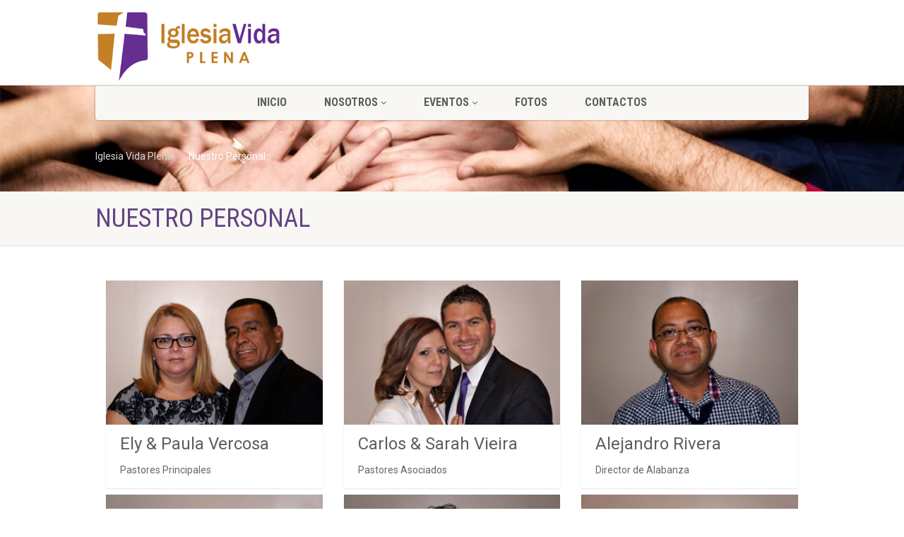

--- FILE ---
content_type: text/html; charset=UTF-8
request_url: http://www.vidaplenakaty.org/personal/
body_size: 6795
content:
<!DOCTYPE html>
<!--// OPEN HTML //-->
<html lang="en-US" class="no-js">
    <head>
                <!--// SITE TITLE //-->
        <title>
            Nuestro Personal | Iglesia Vida Plena        </title>
        <!--// SITE META //-->
        <meta charset="UTF-8" />
        <meta name="description" content="">
        <meta name="keywords" content="">
        <meta name="author" content="">
        <!-- Mobile Specific Metas
        ================================================== -->
            <meta name="viewport" content="width=device-width, user-scalable=no, initial-scale=1.0, minimum-scale=1.0, maximum-scale=1.0">        <meta name="format-detection" content="telephone=no">
        <!--// PINGBACK & FAVICON //-->
        <link rel="pingback" href="http://www.vidaplenakaty.org/xmlrpc.php" />
        <link rel="shortcut icon" href="http://www.vidaplenakaty.org/wp-content/uploads/2014/06/photo-3-3.png" />        <!-- CSS
        ================================================== -->
        <!--[if lte IE 8]><link rel="stylesheet" type="text/css" href="http://www.vidaplenakaty.org/wp-content/themes/NativeChurch/css/ie8.css" media="screen" /><![endif]-->
        <link rel="dns-prefetch" href="//connect.facebook.net" />
<link rel='dns-prefetch' href='//connect.facebook.net' />
<link rel='dns-prefetch' href='//fonts.googleapis.com' />
<link rel='dns-prefetch' href='//s.w.org' />
<link rel="alternate" type="application/rss+xml" title="Iglesia Vida Plena &raquo; Feed" href="http://www.vidaplenakaty.org/feed/" />
<link rel="alternate" type="application/rss+xml" title="Iglesia Vida Plena &raquo; Comments Feed" href="http://www.vidaplenakaty.org/comments/feed/" />
<link rel="alternate" type="application/rss+xml" title="Iglesia Vida Plena &raquo; Nuestro Personal Comments Feed" href="http://www.vidaplenakaty.org/personal/feed/" />
		<script type="text/javascript">
			window._wpemojiSettings = {"baseUrl":"https:\/\/s.w.org\/images\/core\/emoji\/2.4\/72x72\/","ext":".png","svgUrl":"https:\/\/s.w.org\/images\/core\/emoji\/2.4\/svg\/","svgExt":".svg","source":{"concatemoji":"http:\/\/www.vidaplenakaty.org\/wp-includes\/js\/wp-emoji-release.min.js?ver=4.9.4"}};
			!function(a,b,c){function d(a,b){var c=String.fromCharCode;l.clearRect(0,0,k.width,k.height),l.fillText(c.apply(this,a),0,0);var d=k.toDataURL();l.clearRect(0,0,k.width,k.height),l.fillText(c.apply(this,b),0,0);var e=k.toDataURL();return d===e}function e(a){var b;if(!l||!l.fillText)return!1;switch(l.textBaseline="top",l.font="600 32px Arial",a){case"flag":return!(b=d([55356,56826,55356,56819],[55356,56826,8203,55356,56819]))&&(b=d([55356,57332,56128,56423,56128,56418,56128,56421,56128,56430,56128,56423,56128,56447],[55356,57332,8203,56128,56423,8203,56128,56418,8203,56128,56421,8203,56128,56430,8203,56128,56423,8203,56128,56447]),!b);case"emoji":return b=d([55357,56692,8205,9792,65039],[55357,56692,8203,9792,65039]),!b}return!1}function f(a){var c=b.createElement("script");c.src=a,c.defer=c.type="text/javascript",b.getElementsByTagName("head")[0].appendChild(c)}var g,h,i,j,k=b.createElement("canvas"),l=k.getContext&&k.getContext("2d");for(j=Array("flag","emoji"),c.supports={everything:!0,everythingExceptFlag:!0},i=0;i<j.length;i++)c.supports[j[i]]=e(j[i]),c.supports.everything=c.supports.everything&&c.supports[j[i]],"flag"!==j[i]&&(c.supports.everythingExceptFlag=c.supports.everythingExceptFlag&&c.supports[j[i]]);c.supports.everythingExceptFlag=c.supports.everythingExceptFlag&&!c.supports.flag,c.DOMReady=!1,c.readyCallback=function(){c.DOMReady=!0},c.supports.everything||(h=function(){c.readyCallback()},b.addEventListener?(b.addEventListener("DOMContentLoaded",h,!1),a.addEventListener("load",h,!1)):(a.attachEvent("onload",h),b.attachEvent("onreadystatechange",function(){"complete"===b.readyState&&c.readyCallback()})),g=c.source||{},g.concatemoji?f(g.concatemoji):g.wpemoji&&g.twemoji&&(f(g.twemoji),f(g.wpemoji)))}(window,document,window._wpemojiSettings);
		</script>
		<style type="text/css">
img.wp-smiley,
img.emoji {
	display: inline !important;
	border: none !important;
	box-shadow: none !important;
	height: 1em !important;
	width: 1em !important;
	margin: 0 .07em !important;
	vertical-align: -0.1em !important;
	background: none !important;
	padding: 0 !important;
}
</style>
<link rel='stylesheet' id='wuc_font-css'  href='http://fonts.googleapis.com/css?family=Open+Sans%3A300italic%2C400%2C600&#038;ver=4.9.4' type='text/css' media='all' />
<link rel='stylesheet' id='wuc_style-css'  href='http://www.vidaplenakaty.org/wp-content/plugins/wp-construction-mode/style/style.css?ver=1.7' type='text/css' media='all' />
<link rel='stylesheet' id='rs-plugin-settings-css'  href='http://www.vidaplenakaty.org/wp-content/themes/NativeChurch/revslider/rs-plugin/css/settings.css?rev=4.3.8&#038;ver=4.9.4' type='text/css' media='all' />
<style id='rs-plugin-settings-inline-css' type='text/css'>
@import url(http://fonts.googleapis.com/css?family=Open+Sans:400,800,300,700);

.tp-caption.roundedimage img {
	-webkit-border-radius: 300px;
    -moz-border-radius: 300px;
    border-radius: 300px;
}
</style>
<link rel='stylesheet' id='rs-plugin-captions-css'  href='http://www.vidaplenakaty.org/wp-content/themes/NativeChurch/revslider/rs-plugin/css/captions.php?rev=4.3.8&#038;ver=4.9.4' type='text/css' media='all' />
<link rel='stylesheet' id='imic_bootstrap-css'  href='http://www.vidaplenakaty.org/wp-content/themes/NativeChurch/css/bootstrap.css' type='text/css' media='all' />
<link rel='stylesheet' id='imic_mediaelementplayer-css'  href='http://www.vidaplenakaty.org/wp-content/themes/NativeChurch/plugins/mediaelement/mediaelementplayer.css' type='text/css' media='all' />
<link rel='stylesheet' id='imic_main-css'  href='http://www.vidaplenakaty.org/wp-content/themes/NativeChurch/style.css' type='text/css' media='all' />
<link rel='stylesheet' id='imic_prettyPhoto-css'  href='http://www.vidaplenakaty.org/wp-content/themes/NativeChurch/plugins/prettyphoto/css/prettyPhoto.css' type='text/css' media='all' />
<link rel='stylesheet' id='imic_fullcalendar_css-css'  href='http://www.vidaplenakaty.org/wp-content/themes/NativeChurch/plugins/fullcalendar/fullcalendar.css' type='text/css' media='all' />
<link rel='stylesheet' id='imic_fullcalendar_print-css'  href='http://www.vidaplenakaty.org/wp-content/themes/NativeChurch/plugins/fullcalendar/fullcalendar.print.css' type='text/css' media='all' />
<script type='text/javascript' src='http://www.vidaplenakaty.org/wp-includes/js/jquery/jquery.js?ver=1.12.4'></script>
<script type='text/javascript' src='http://www.vidaplenakaty.org/wp-includes/js/jquery/jquery-migrate.min.js?ver=1.4.1'></script>
<script type='text/javascript' src='http://www.vidaplenakaty.org/wp-content/themes/NativeChurch/revslider/rs-plugin/js/jquery.themepunch.plugins.min.js?rev=4.3.8&#038;ver=4.9.4'></script>
<script type='text/javascript' src='http://www.vidaplenakaty.org/wp-content/themes/NativeChurch/revslider/rs-plugin/js/jquery.themepunch.revolution.min.js?rev=4.3.8&#038;ver=4.9.4'></script>
<script type='text/javascript' src='http://www.vidaplenakaty.org/wp-content/themes/NativeChurch/js/modernizr.js?ver=4.9.4'></script>
<script type='text/javascript' src='http://www.vidaplenakaty.org/wp-content/themes/NativeChurch/js/jquery.session.js?ver=4.9.4'></script>
<link rel='https://api.w.org/' href='http://www.vidaplenakaty.org/wp-json/' />
<link rel="EditURI" type="application/rsd+xml" title="RSD" href="http://www.vidaplenakaty.org/xmlrpc.php?rsd" />
<link rel="wlwmanifest" type="application/wlwmanifest+xml" href="http://www.vidaplenakaty.org/wp-includes/wlwmanifest.xml" /> 
<meta name="generator" content="WordPress 4.9.4" />
<link rel="canonical" href="http://www.vidaplenakaty.org/personal/" />
<link rel='shortlink' href='http://www.vidaplenakaty.org/?p=129' />
<link rel="alternate" type="application/json+oembed" href="http://www.vidaplenakaty.org/wp-json/oembed/1.0/embed?url=http%3A%2F%2Fwww.vidaplenakaty.org%2Fpersonal%2F" />
<link rel="alternate" type="text/xml+oembed" href="http://www.vidaplenakaty.org/wp-json/oembed/1.0/embed?url=http%3A%2F%2Fwww.vidaplenakaty.org%2Fpersonal%2F&#038;format=xml" />
<style type="text/css">
.text-primary, .btn-primary .badge, .btn-link,a.list-group-item.active > .badge,.nav-pills > .active > a > .badge, p.drop-caps:first-child:first-letter, .accent-color, .events-listing .event-detail h4 a, .featured-sermon h4 a, .page-header h1, .post-more, ul.nav-list-primary > li a:hover, .widget_recent_comments a, .navigation .megamenu-container .megamenu-sub-title, .woocommerce div.product span.price, .woocommerce div.product p.price, .woocommerce #content div.product span.price, .woocommerce #content div.product p.price, .woocommerce-page div.product span.price, .woocommerce-page div.product p.price, .woocommerce-page #content div.product span.price, .woocommerce-page #content div.product p.price, .woocommerce ul.products li.product .price, .woocommerce-page ul.products li.product .price{
                                    color:#624484;
                            }
                            a:hover{
                                    color:#624484;
                            }
                            .events-listing .event-detail h4 a:hover, .featured-sermon h4 a:hover, .featured-gallery p, .post-more:hover, .widget_recent_comments a:hover{
                                    opacity:.9
                            }
                            p.drop-caps.secondary:first-child:first-letter, .accent-bg, .fa.accent-color, .btn-primary,
                            .btn-primary.disabled,
                            .btn-primary[disabled],
                            fieldset[disabled] .btn-primary,
                            .btn-primary.disabled:hover,
                            .btn-primary[disabled]:hover,
                            fieldset[disabled] .btn-primary:hover,
                            .btn-primary.disabled:focus,
                            .btn-primary[disabled]:focus,
                            fieldset[disabled] .btn-primary:focus,
                            .btn-primary.disabled:active,
                            .btn-primary[disabled]:active,
                            fieldset[disabled] .btn-primary:active,
                            .btn-primary.disabled.active,
                            .btn-primary[disabled].active,
                            fieldset[disabled] .btn-primary.active,
                            .dropdown-menu > .active > a,
                            .dropdown-menu > .active > a:hover,
                            .dropdown-menu > .active > a:focus,
                            .nav-pills > li.active > a,
                            .nav-pills > li.active > a:hover,
                            .nav-pills > li.active > a:focus,
                            .pagination > .active > a,
                            .pagination > .active > span,
                            .pagination > .active > a:hover,
                            .pagination > .active > span:hover,
                            .pagination > .active > a:focus,
                            .pagination > .active > span:focus,
                            .label-primary,
                            .progress-bar,
                            a.list-group-item.active,
                            a.list-group-item.active:hover,
                            a.list-group-item.active:focus,.panel-primary > .panel-heading, .carousel-indicators .active, .owl-theme .owl-controls .owl-page.active span, .owl-theme .owl-controls.clickable .owl-page:hover span, hr.sm, .flex-control-nav a:hover, .flex-control-nav a.flex-active, .title-note, .timer-col #days, .featured-block strong, .featured-gallery, .nav-backed-header, .next-prev-nav a, .event-description .panel-heading, .media-box .media-box-wrapper, .staff-item .social-icons a, .accordion-heading .accordion-toggle.active, .accordion-heading:hover .accordion-toggle, .accordion-heading:hover .accordion-toggle.inactive, .nav-tabs li a:hover, .nav-tabs li a:active, .nav-tabs li.active a, .fc-event, .site-header .social-icons a, .fc-event-inner{
                              background-color: #624484;
                            }
                            .mejs-controls .mejs-time-rail .mejs-time-loaded, p.demo_store, .woocommerce a.button.alt, .woocommerce button.button.alt, .woocommerce input.button.alt, .woocommerce #respond input#submit.alt, .woocommerce #content input.button.alt, .woocommerce-page a.button.alt, .woocommerce-page button.button.alt, .woocommerce-page input.button.alt, .woocommerce-page #respond input#submit.alt, .woocommerce-page #content input.button.alt, .woocommerce .woocommerce-info:before, .woocommerce-page .woocommerce-info:before, .woocommerce .woocommerce-message:before, .woocommerce-page .woocommerce-message:before, .woocommerce span.onsale, .woocommerce-page span.onsale, .wpcf7-form .wpcf7-submit, .woocommerce .widget_price_filter .ui-slider .ui-slider-handle, .woocommerce-page .widget_price_filter .ui-slider .ui-slider-handle, .woocommerce .widget_layered_nav ul li.chosen a, .woocommerce-page .widget_layered_nav ul li.chosen a{
                              background: #624484;
                            }
                            .btn-primary:hover,
                            .btn-primary:focus,
                            .btn-primary:active,
                            .btn-primary.active,
                            .open .dropdown-toggle.btn-primary, .next-prev-nav a:hover, .staff-item .social-icons a:hover, .site-header .social-icons a:hover, .woocommerce a.button.alt:hover, .woocommerce button.button.alt:hover, .woocommerce input.button.alt:hover, .woocommerce #respond input#submit.alt:hover, .woocommerce #content input.button.alt:hover, .woocommerce-page a.button.alt:hover, .woocommerce-page button.button.alt:hover, .woocommerce-page input.button.alt:hover, .woocommerce-page #respond input#submit.alt:hover, .woocommerce-page #content input.button.alt:hover, .woocommerce a.button.alt:active, .woocommerce button.button.alt:active, .woocommerce input.button.alt:active, .woocommerce #respond input#submit.alt:active, .woocommerce #content input.button.alt:active, .woocommerce-page a.button.alt:active, .woocommerce-page button.button.alt:active, .woocommerce-page input.button.alt:active, .woocommerce-page #respond input#submit.alt:active, .woocommerce-page #content input.button.alt:active, .wpcf7-form .wpcf7-submit{
                              background: #624484;
                              opacity:.9
                            }
							.woocommerce .woocommerce-info, .woocommerce-page .woocommerce-info, .woocommerce .woocommerce-message, .woocommerce-page .woocommerce-message{
							border-top-color: #624484;
							}
                            .nav .open > a,
                            .nav .open > a:hover,
                            .nav .open > a:focus,
                            .pagination > .active > a,
                            .pagination > .active > span,
                            .pagination > .active > a:hover,
                            .pagination > .active > span:hover,
                            .pagination > .active > a:focus,
                            .pagination > .active > span:focus,
                            a.thumbnail:hover,
                            a.thumbnail:focus,
                            a.thumbnail.active,
                            a.list-group-item.active,
                            a.list-group-item.active:hover,
                            a.list-group-item.active:focus,
                            .panel-primary,
                            .panel-primary > .panel-heading, .fc-event{
                                    border-color:#624484;
                            }
                            .panel-primary > .panel-heading + .panel-collapse .panel-body{
                                    border-top-color:#624484;
                            }
                            .panel-primary > .panel-footer + .panel-collapse .panel-body{
                                    border-bottom-color:#624484;
                            }
                            blockquote{
                                    border-left-color:#624484;
                            }.site-header .topbar{
							height:120px;
							}
							.site-header h1.logo{
							height:105px;
							}
							.hero-slider{
							top:-121px;
							margin-bottom:-121px;
							}
/*========== User Custom CSS Styles ==========*/
                #header{
margin: 0 auto;
}            </style>
<meta property="og:site_name" content="Iglesia Vida Plena" />
<meta property="og:type" content="website" />
<meta property="og:locale" content="en_US" />
<meta property="og:url" content="http://www.vidaplenakaty.org/personal/" />
<meta property="og:title" content="Nuestro Personal" />
<meta property="og:image" content="http://www.vidaplenakaty.org/wp-content/uploads/2014/03/staff1.jpg" />
<meta property="og:image:width" content="600" />
<meta property="og:image:height" content="400" />
<meta property="og:image" content="http://www.vidaplenakaty.org/wp-content/uploads/2014/03/header2.jpg" />
<meta property="og:image:width" content="1200" />
<meta property="og:image:height" content="200" />
<meta property="og:image" content="http://www.vidaplenakaty.org/wp-content/uploads/2014/03/staff-dev-1-small.jpg" />
<meta property="og:image:width" content="397" />
<meta property="og:image:height" content="265" />
    </head>
    <!--// CLOSE HEAD //-->
    <body class="page-template page-template-template-fullwidth page-template-template-fullwidth-php page page-id-129">
        <!--[if lt IE 7]>
                <p class="chromeframe">You are using an outdated browser. <a href="http://browsehappy.com/">Upgrade your browser today</a> or <a href="http://www.google.com/chromeframe/?redirect=true">install Google Chrome Frame</a> to better experience this site.</p>
        <![endif]--> 
        <div class="body">
            <!-- Start Site Header -->
                       <header class="site-header">
                           <div class="topbar">
                    <div class="container">
                        <div class="row">
                            <div class="col-md-4 col-sm-6 col-xs-8">
                                <h1 class="logo">
                                    <a href="http://www.vidaplenakaty.org" title="http://www.vidaplenakaty.org"><img src="http://www.vidaplenakaty.org/wp-content/uploads/2014/06/photoIVP31.png" alt="Logo"></a>                                </h1>
                            </div>
                           <div class="col-md-8 col-sm-6 col-xs-4">
							<!--                            <ul id="menu-top-menu" class="top-navigation hidden-sm hidden-xs"><li id="menu-item-410" class="menu-item menu-item-type-post_type menu-item-object-page menu-item-410"><a href="http://www.vidaplenakaty.org/plan-your-visit/">hello</a></li>
<li id="menu-item-443" class="menu-item menu-item-type-post_type menu-item-object-page menu-item-443"><a href="http://www.vidaplenakaty.org/events-calendar/">Calendar</a></li>
</ul>                            -->
                                <a href="#" class="visible-sm visible-xs menu-toggle"><i class="fa fa-bars"></i></a>
                            </div>
                        </div>
                    </div>
                </div>
                                <div class="main-menu-wrapper">
                    <div class="container">
                        <div class="row">
                            <div class="col-md-12">
                                <nav class="navigation">
                                <ul id="menu-header-menu" class="sf-menu"><li  class="menu-item-412 menu-item menu-item-type-post_type menu-item-object-page menu-item-home "><a href="http://www.vidaplenakaty.org/">INICIO<span class="nav-line"></span></a></li>
<li  class="menu-item-413 menu-item menu-item-type-post_type menu-item-object-page current-menu-ancestor current-menu-parent current_page_parent current_page_ancestor menu-item-has-children "><a href="http://www.vidaplenakaty.org/sobre-nosotros/">NOSOTROS<span class="nav-line"></span></a>
<ul class="sub-menu">
	<li  class="menu-item-433 menu-item menu-item-type-post_type menu-item-object-page "><a href="http://www.vidaplenakaty.org/sobre-nosotros/">Nuestra Visión</a></li>
	<li  class="menu-item-435 menu-item menu-item-type-post_type menu-item-object-page current-menu-item page_item page-item-129 current_page_item "><a href="http://www.vidaplenakaty.org/personal/">Nuestro Personal</a></li>
</ul>
</li>
<li  class="menu-item-414 menu-item menu-item-type-post_type menu-item-object-page menu-item-has-children "><a href="http://www.vidaplenakaty.org/events/">Eventos<span class="nav-line"></span></a>
<ul class="sub-menu">
	<li  class="menu-item-438 menu-item menu-item-type-post_type menu-item-object-page "><a href="http://www.vidaplenakaty.org/events/">Servicios</a></li>
	<li  class="menu-item-440 menu-item menu-item-type-post_type menu-item-object-page "><a href="http://www.vidaplenakaty.org/events-calendar/">Calendario</a></li>
</ul>
</li>
<li  class="menu-item-559 menu-item menu-item-type-post_type menu-item-object-page "><a href="http://www.vidaplenakaty.org/fotos/">Fotos<span class="nav-line"></span></a></li>
<li  class="menu-item-418 menu-item menu-item-type-post_type menu-item-object-page "><a href="http://www.vidaplenakaty.org/contacto/">CONTACTOS<span class="nav-line"></span></a></li>
</ul>                                </nav>
                            </div>
                        </div>
                    </div>
                </div>
                            </header>
            <!-- End Site Header -->
                            <!-- Start Nav Backed Header -->
                <div class="nav-backed-header parallax" style="background-image:url(http://www.vidaplenakaty.org/wp-content/uploads/2014/03/staff-03.jpg);">
                    <div class="container">
                        <div class="row">
                            <div class="col-md-12">
                                <ol class="breadcrumb">
                                    <!-- Breadcrumb NavXT 5.0.1 -->
<li class="home"><a title="Go to Iglesia Vida Plena." href="http://www.vidaplenakaty.org" class="home">Iglesia Vida Plena</a></li>
<li class="current_item">Nuestro Personal</li>
                                </ol>
                            </div>
                        </div>
                    </div>
                </div>
                <!-- End Nav Backed Header --> 
                <!-- Start Page Header -->
                <div class="page-header">
                    <div class="container">
                        <div class="row">
                            <div class="col-md-12"><h1>Nuestro Personal</h1></div>                            </div>
                        </div>
                    </div>
                    <!-- End Page Header --> 
                    <div class="main" role="main">
                     <div id="content" class="content full">     <div class="container">
        <div class="row">
	<article class="col-md-12">
		<div class="col-md-4 col-sm-4">
                    <div class="grid-item staff-item"> 
                        <div class="grid-item-inner"><div class="media-box"><a href="http://www.vidaplenakaty.org/?staff=nuestros-pastores"><img src="http://www.vidaplenakaty.org/wp-content/uploads/2014/06/DSC07137.jpg" class="attachment-full size-full wp-post-image" alt="" srcset="http://www.vidaplenakaty.org/wp-content/uploads/2014/06/DSC07137.jpg 1280w, http://www.vidaplenakaty.org/wp-content/uploads/2014/06/DSC07137-300x199.jpg 300w, http://www.vidaplenakaty.org/wp-content/uploads/2014/06/DSC07137-1024x680.jpg 1024w, http://www.vidaplenakaty.org/wp-content/uploads/2014/06/DSC07137-958x636.jpg 958w" sizes="(max-width: 1280px) 100vw, 1280px" /></a></div><div class="grid-content">
                                <h3> <a href="http://www.vidaplenakaty.org/?staff=nuestros-pastores">Ely &#038; Paula Vercosa</a></h3><p>Pastores Principales</p></div></div>
                    </div>
                </div><div class="col-md-4 col-sm-4">
                    <div class="grid-item staff-item"> 
                        <div class="grid-item-inner"><div class="media-box"><a href="http://www.vidaplenakaty.org/?staff=pastores-carlos-sarah-vieira"><img src="http://www.vidaplenakaty.org/wp-content/uploads/2014/08/DSC07135.jpg" class="attachment-full size-full wp-post-image" alt="" srcset="http://www.vidaplenakaty.org/wp-content/uploads/2014/08/DSC07135.jpg 1280w, http://www.vidaplenakaty.org/wp-content/uploads/2014/08/DSC07135-300x199.jpg 300w, http://www.vidaplenakaty.org/wp-content/uploads/2014/08/DSC07135-1024x680.jpg 1024w, http://www.vidaplenakaty.org/wp-content/uploads/2014/08/DSC07135-958x636.jpg 958w" sizes="(max-width: 1280px) 100vw, 1280px" /></a></div><div class="grid-content">
                                <h3> <a href="http://www.vidaplenakaty.org/?staff=pastores-carlos-sarah-vieira">Carlos &#038; Sarah Vieira</a></h3><p>Pastores Asociados</p></div></div>
                    </div>
                </div><div class="col-md-4 col-sm-4">
                    <div class="grid-item staff-item"> 
                        <div class="grid-item-inner"><div class="media-box"><a href="http://www.vidaplenakaty.org/?staff=francisc-cazan"><img src="http://www.vidaplenakaty.org/wp-content/uploads/2014/02/DSC07141.jpg" class="attachment-full size-full wp-post-image" alt="" srcset="http://www.vidaplenakaty.org/wp-content/uploads/2014/02/DSC07141.jpg 1280w, http://www.vidaplenakaty.org/wp-content/uploads/2014/02/DSC07141-300x199.jpg 300w, http://www.vidaplenakaty.org/wp-content/uploads/2014/02/DSC07141-1024x680.jpg 1024w, http://www.vidaplenakaty.org/wp-content/uploads/2014/02/DSC07141-958x636.jpg 958w" sizes="(max-width: 1280px) 100vw, 1280px" /></a></div><div class="grid-content">
                                <h3> <a href="http://www.vidaplenakaty.org/?staff=francisc-cazan">Alejandro Rivera</a></h3><p>Director de Alabanza</p></div></div>
                    </div>
                </div><div class="col-md-4 col-sm-4">
                    <div class="grid-item staff-item"> 
                        <div class="grid-item-inner"><div class="media-box"><a href="http://www.vidaplenakaty.org/?staff=noemi-rivera"><img src="http://www.vidaplenakaty.org/wp-content/uploads/2014/08/DSC07144-2.jpg" class="attachment-full size-full wp-post-image" alt="" srcset="http://www.vidaplenakaty.org/wp-content/uploads/2014/08/DSC07144-2.jpg 1280w, http://www.vidaplenakaty.org/wp-content/uploads/2014/08/DSC07144-2-300x199.jpg 300w, http://www.vidaplenakaty.org/wp-content/uploads/2014/08/DSC07144-2-1024x680.jpg 1024w, http://www.vidaplenakaty.org/wp-content/uploads/2014/08/DSC07144-2-958x636.jpg 958w" sizes="(max-width: 1280px) 100vw, 1280px" /></a></div><div class="grid-content">
                                <h3> <a href="http://www.vidaplenakaty.org/?staff=noemi-rivera">Noemi Rivera</a></h3><p>Coordinadora de Eventos</p></div></div>
                    </div>
                </div><div class="col-md-4 col-sm-4">
                    <div class="grid-item staff-item"> 
                        <div class="grid-item-inner"><div class="media-box"><a href="http://www.vidaplenakaty.org/?staff=melina-mironescu"><img src="http://www.vidaplenakaty.org/wp-content/uploads/2014/02/DSC07150.jpg" class="attachment-full size-full wp-post-image" alt="" srcset="http://www.vidaplenakaty.org/wp-content/uploads/2014/02/DSC07150.jpg 4592w, http://www.vidaplenakaty.org/wp-content/uploads/2014/02/DSC07150-300x199.jpg 300w, http://www.vidaplenakaty.org/wp-content/uploads/2014/02/DSC07150-1024x681.jpg 1024w, http://www.vidaplenakaty.org/wp-content/uploads/2014/02/DSC07150-958x637.jpg 958w" sizes="(max-width: 4592px) 100vw, 4592px" /></a></div><div class="grid-content">
                                <h3> <a href="http://www.vidaplenakaty.org/?staff=melina-mironescu">Beatriz Velasquez</a></h3><p>Coordinadora de Guardería</p></div></div>
                    </div>
                </div><div class="col-md-4 col-sm-4">
                    <div class="grid-item staff-item"> 
                        <div class="grid-item-inner"><div class="media-box"><a href="http://www.vidaplenakaty.org/?staff=jose-antonio"><img src="http://www.vidaplenakaty.org/wp-content/uploads/2014/08/DSC07140.jpg" class="attachment-full size-full wp-post-image" alt="" srcset="http://www.vidaplenakaty.org/wp-content/uploads/2014/08/DSC07140.jpg 1280w, http://www.vidaplenakaty.org/wp-content/uploads/2014/08/DSC07140-300x199.jpg 300w, http://www.vidaplenakaty.org/wp-content/uploads/2014/08/DSC07140-1024x680.jpg 1024w, http://www.vidaplenakaty.org/wp-content/uploads/2014/08/DSC07140-958x636.jpg 958w" sizes="(max-width: 1280px) 100vw, 1280px" /></a></div><div class="grid-content">
                                <h3> <a href="http://www.vidaplenakaty.org/?staff=jose-antonio">Jose Corcho</a></h3><p>Coordinador de Media</p></div></div>
                    </div>
                </div>
	</article>
    	</div>
     </div>
</div></div><!-- Start Footer -->
<footer class="site-footer">
    <div class="container">
        <div class="row">
        	<div class="col-md-6 col-sm-6 widget footer-widget widget_text"><h4 class="widgettitle">Sobre Nuestra Iglesia</h4>			<div class="textwidget"></div>
		</div><div class="col-md-6 col-sm-6 widget footer-widget widget_facebook-like-box"><h4 class="widgettitle">Haz Like a Nuestra Pagina</h4><div class="fb-social-plugin fb-like-box" data-href="https://www.facebook.com/pages/Iglesia-Vida-Plena-Katy/309544349171572" data-width="500" data-show-faces="false" data-stream="true"></div></div>        </div>
    </div>
</footer>
<footer class="site-footer-bottom">
    <div class="container">
        <div class="row">
            <div class="copyrights-col-left col-md-6 col-sm-6">                <p>&copy; 2025 Iglesia Vida Plena. All Rights Reserved Iglesia Vida Plena</p>
                </div>            <div class="copyrights-col-right col-md-6 col-sm-6">
                <div class="social-icons">
                    <a href="https://www.facebook.com/pages/Iglesia-Vida-Plena-Katy/309544349171572" target ="_blank"><i class="fa fa-facebook"></i></a>                  </div>
            </div>
        </div>
    </div>
</footer>
<a id="back-to-top"><i class="fa fa-angle-double-up"></i></a></div>
<!-- End Boxed Body -->
<script type ="text/javascript">                jQuery(document).ready(function(){

});            </script><script type='text/javascript' src='http://www.vidaplenakaty.org/wp-content/themes/NativeChurch/plugins/prettyphoto/js/prettyphoto.js?ver=4.9.4'></script>
<script type='text/javascript' src='http://www.vidaplenakaty.org/wp-content/themes/NativeChurch/js/helper-plugins.js?ver=4.9.4'></script>
<script type='text/javascript' src='http://www.vidaplenakaty.org/wp-content/themes/NativeChurch/js/bootstrap.js?ver=4.9.4'></script>
<script type='text/javascript' src='http://www.vidaplenakaty.org/wp-content/themes/NativeChurch/js/waypoints.js?ver=4.9.4'></script>
<script type='text/javascript' src='http://www.vidaplenakaty.org/wp-content/themes/NativeChurch/plugins/mediaelement/mediaelement-and-player.min.js?ver=4.9.4'></script>
<script type='text/javascript' src='http://www.vidaplenakaty.org/wp-content/themes/NativeChurch/js/init.js?ver=4.9.4'></script>
<script type='text/javascript' src='http://www.vidaplenakaty.org/wp-content/themes/NativeChurch/plugins/flexslider/js/jquery.flexslider.js?ver=4.9.4'></script>
<script type='text/javascript'>
/* <![CDATA[ */
var upcoming_data = {"c_time":"1763487346"};
/* ]]> */
</script>
<script type='text/javascript' src='http://www.vidaplenakaty.org/wp-content/themes/NativeChurch/plugins/countdown/js/jquery.countdown.min.js?ver=4.9.4'></script>
<script type='text/javascript' src='http://www.vidaplenakaty.org/wp-content/themes/NativeChurch/plugins/fullcalendar/jquery-ui.custom.min.js?ver=4.9.4'></script>
<script type='text/javascript' src='http://www.vidaplenakaty.org/wp-content/themes/NativeChurch/plugins/fullcalendar/fullcalendar.min.js?ver=4.9.4'></script>
<script type='text/javascript' src='http://www.vidaplenakaty.org/wp-content/themes/NativeChurch/plugins/fullcalendar/gcal.js?ver=4.9.4'></script>
<script type='text/javascript' src='http://www.vidaplenakaty.org/wp-content/themes/NativeChurch/js/sticky.js?ver=4.9.4'></script>
<script type='text/javascript' src='http://www.vidaplenakaty.org/wp-includes/js/comment-reply.min.js?ver=4.9.4'></script>
<script type='text/javascript'>
/* <![CDATA[ */
var calenderEvents = {"homeurl":"http:\/\/www.vidaplenakaty.org\/wp-content\/themes\/NativeChurch","monthNames":["Enero","Febrero","Marzo","Abril","Mayo","Junio","Julio","Agosto","Septiembre","Octubre","Noviembre","Diciembre"],"monthNamesShort":[],"dayNames":["Domingo","Lunes","Martes","Miercoles","Jueves","Viernes","Sabado"],"dayNamesShort":[],"googlefeeds":""};
/* ]]> */
</script>
<script type='text/javascript' src='http://www.vidaplenakaty.org/wp-content/themes/NativeChurch/js/calender_events.js?ver=4.9.4'></script>
<script type='text/javascript'>
/* <![CDATA[ */
var urlajax = {"ajaxurl":"http:\/\/www.vidaplenakaty.org\/wp-admin\/admin-ajax.php"};
/* ]]> */
</script>
<script type='text/javascript' src='http://www.vidaplenakaty.org/wp-content/themes/NativeChurch/js/event_ajax.js?ver=4.9.4'></script>
<script type='text/javascript'>
/* <![CDATA[ */
var FB_WP=FB_WP||{};FB_WP.queue={_methods:[],flushed:false,add:function(fn){FB_WP.queue.flushed?fn():FB_WP.queue._methods.push(fn)},flush:function(){for(var fn;fn=FB_WP.queue._methods.shift();){fn()}FB_WP.queue.flushed=true}};window.fbAsyncInit=function(){FB.init({"xfbml":true});if(FB_WP && FB_WP.queue && FB_WP.queue.flush){FB_WP.queue.flush()}}
/* ]]> */
</script>
<script type="text/javascript">(function(d,s,id){var js,fjs=d.getElementsByTagName(s)[0];if(d.getElementById(id)){return}js=d.createElement(s);js.id=id;js.src="http:\/\/connect.facebook.net\/en_US\/all.js";fjs.parentNode.insertBefore(js,fjs)}(document,"script","facebook-jssdk"));</script>
<script type='text/javascript' src='http://www.vidaplenakaty.org/wp-includes/js/wp-embed.min.js?ver=4.9.4'></script>
<div id="fb-root"></div></body>
</html>

--- FILE ---
content_type: text/css
request_url: http://www.vidaplenakaty.org/wp-content/plugins/wp-construction-mode/style/style.css?ver=1.7
body_size: 883
content:
/* 
    Document   : style
    Created on : Feb 22, 2014, 9:30:04 AM
    Author     : Bilal
    Description:
        Purpose of the stylesheet follows.
*/
.center{
    text-align: center;
}
#wuc-wrapper{
    width: 100%;
    height: 100%;
    position: fixed;
    top: 0;
    left: 0;
    background-image: url('../images/bg_pattern.png');
    z-index: 9991;
}
.wuc-overlay{
    width: 100%;
    height: 100%;
    background-repeat: no-repeat;
    background-size: cover;
    z-index: 999;
    position: absolute;
    top: 0;
    left: 0;
}
#wuc-wrapper a{
    text-decoration: none;
}


#wuc-box{
    width: 50%;
    margin: 0 auto;
    color: #ffffff;
    padding: 20px;
    z-index: 9999;
    position: relative;
}
#wuc-box .title{
    font-family: 'Open Sans', sans-serif;
    text-align: center;
}
#wuc-box .subtitle{
    font-size: 20px;
    margin: 15px 0;
    text-align: center;
    font-family: 'Open Sans', sans-serif;
    height: 10%;
}
#wuc-box .wuc_icons{
    margin: 50px auto 0 auto;
    text-align: center;
}

#wuc-box .wuc_icons img:first-child,
#wuc-box .wuc_icons img:last-child{
    margin: 0;
}
#wuc-box .wuc_icons img{
    width: 30px;
    margin: 0 5px;
    transition: 0.4s all ease;
    -moz-transition: 0.4s all ease;
    -webkit-transition: 0.4s all ease;
}
.wuc-progress{
    width: 100%;
    height: 20px;
    display: block;
    background: rgba(0,0,0,.4);
    border-top: 1px solid rgba(0,0,0,.8);
    -webkit-box-shadow: 0 1px 3px rgba(255,255,255,.2), inset 0 1px 5px rgba(0,0,0,.7);
    box-shadow: 0 1px 3px rgba(255,255,255,.2), inset 0 1px 5px rgba(0,0,0,.7);
    padding: 2px;
     -webkit-box-sizing: border-box;
    -moz-box-sizing: border-box;
    -ms-box-sizing: border-box;
    box-sizing: border-box;
    border-radius: 5px;
}
.wuc-progress-bar{
    float: left;
    height: 100%;
    width: 0;
    border-radius: 5px;
    background-image: linear-gradient(45deg,rgba(255,255,255,.15) 25%,transparent 25%,transparent 50%,rgba(255,255,255,.15) 50%,rgba(255,255,255,.15) 75%,transparent 75%,transparent);
    background-color: #5bc0de;
    background-size: 40px 40px;
}
.wuc-progress-number{
    float: left;
    height: 100%;
    line-height: 15px;
    font-size: 12px;
    margin-left: 5px;
}
/*-------Responsive---------*/
@media(min-width: 980px){
    #wuc-wrapper .wuc-logo{
        width: 100%;
        height: 20%;
        margin: 20px auto;  
    }
    #wuc-box .title{
        font-weight: 200;
        font-size: 34px;
        margin: 30px 0;
    }
    #wuc-box .subtitle{
        font-size: 20px;
        margin: 30px 0;
    }
    #wuc-box{
        width: 750px;
        height: 100%;
    }
}

--- FILE ---
content_type: text/javascript
request_url: http://www.vidaplenakaty.org/wp-content/themes/NativeChurch/js/sticky.js?ver=4.9.4
body_size: 186
content:
  jQuery(function($) {
  $(document).ready(function() {
      if ($("body").hasClass("boxed"))
            return false;
        if ($(window).width() > 992) {
            $(".main-menu-wrapper").sticky({topSpacing: 0});
        }
    }
   );
  })

--- FILE ---
content_type: text/javascript
request_url: http://www.vidaplenakaty.org/wp-content/themes/NativeChurch/js/event_ajax.js?ver=4.9.4
body_size: 312
content:
jQuery(document).ready(function() {
    jQuery("#ajax_events").on("click", "a.upcomingEvents", function(event) {
        var dateEvent = jQuery(this).attr('id');
        jQuery('.listing-cont').fadeOut('slow');
        jQuery.ajax({
            type: 'POST',
            url: urlajax.ajaxurl,
            data: {
                action: 'imic_event_grid',
                date: dateEvent,
            },
            success: function(data) {
                jQuery('.listing-cont').fadeIn('slow');
                jQuery('#ajax_events').html('');
                jQuery('#ajax_events').append(data);
                //jQuery('#ajax_events').fadeOut();
            },
            error: function(errorThrown) {
            }
        });
    });
 });

--- FILE ---
content_type: text/javascript
request_url: http://www.vidaplenakaty.org/wp-content/themes/NativeChurch/js/calender_events.js?ver=4.9.4
body_size: 348
content:
jQuery(document).ready(function() {
    jQuery('.calendar').prepend('<img id="loading-image" src="' + calenderEvents.homeurl + '/images/loader.gif" alt="Loading..." />');
    jQuery('.calendar').fullCalendar({
        monthNames: calenderEvents.monthNames,
        monthNamesShort: calenderEvents.monthNamesShort,
        dayNames: calenderEvents.dayNames,
        dayNamesShort: calenderEvents.dayNamesShort,
        editable: true,
        eventSources: [calenderEvents.homeurl + '/includes/json-feed.php',jQuery.fullCalendar.gcalFeed(calenderEvents.googlefeeds)],
        timeFormat: 'h:mmtt',
        loading: function(bool) {
            if (bool)
                jQuery('#loading-image').show();
            else
                jQuery('#loading-image').hide();
        },
    });
});